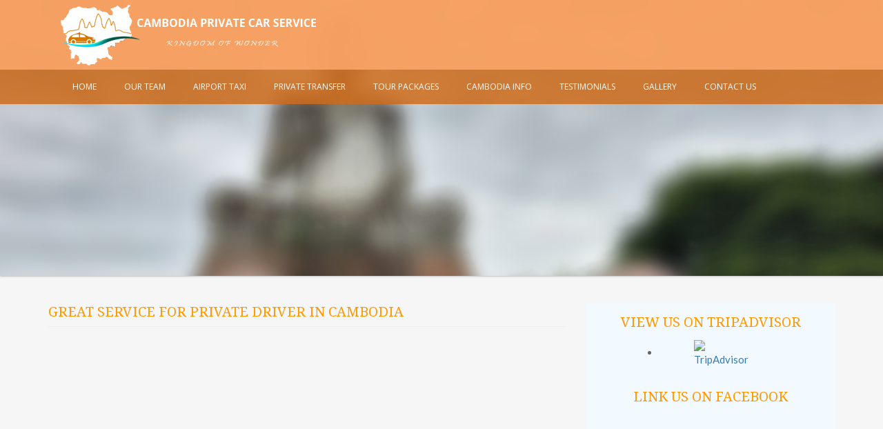

--- FILE ---
content_type: text/html; charset=utf-8
request_url: http://www.cambodiaprivatecarservice.com/testimonials/great-service-great-guy.html
body_size: 4306
content:


<!doctype html>
<html lang="en_US">
<head>
    
    
<base href="http://www.cambodiaprivatecarservice.com/" />
<meta name="Generator" content="IT SMART - Copyright (C) 2016. All rights reserved." />
<meta http-equiv="Content-Type" content="text/html; charset=utf-8" />

    <meta charset='UTF-8' />
    <title>Great Service For Private Driver In Cambodia - Cambodia Private Car Service</title>
    <meta name='description' content='Great Service For Private Driver In Cambodia' />
    <meta name='keywords' content='Great Service For Private Driver In Cambodia' />
    <meta name='HandheldFriendly' content='True' />
    <meta name='MobileOptimized' content='480'>
    <meta name="viewport" content="initial-scale=1, maximum-scale=1, user-scalable=no, width=device-width, height=device-height, minimal-ui">
    <meta name="apple-mobile-web-app-capable" content="yes">
    <meta name="mobile-web-app-capable" content="yes">
    <meta name="apple-mobile-web-app-status-bar-style" content="black">
    <meta name="theme-color" content="#000">
    <meta name="apple-mobile-web-app-title" content="title">
    <meta http-equiv="Expires" content="30" />
    <meta http-equiv='cleartype' content='on' />
    <meta name='msapplication-TileColor' content='#5C5A59'/>
    <link rel="shortcut icon" href="http://www.cambodiaprivatecarservice.com/images/logo.png"/>
    <meta property="og:url" content="http://www.cambodiaprivatecarservice.com/great-service-great-guy" />
    <meta property="og:type" content="article" />
    <meta property="og:title" content="Great Service For Private Driver In Cambodia" />
    <meta property="og:description" content="Great Service For Private Driver In Cambodia" />
    <meta property="og:image" content="http://www.cambodiaprivatecarservice.com/uploads/Mr. Ra.PNG" />

    <link rel="stylesheet" type="text/css" href="https://maxcdn.bootstrapcdn.com/bootstrap/3.3.7/css/bootstrap.min.css"/>
        <link rel="stylesheet" type="text/css" href="https://cdnjs.cloudflare.com/ajax/libs/font-awesome/4.7.0/css/font-awesome.min.css"/>
        <link rel="stylesheet" type="text/css" href="http://www.cambodiaprivatecarservice.com/assets/engine1/style.css"/>
    <link rel="stylesheet" type="text/css" href="https://fonts.googleapis.com/css?family=Droid+Sans|Droid+Serif|Lato|Open+Sans|Oswald|Roboto"/>
    <link rel="stylesheet" type="text/css" href="https://owlcarousel2.github.io/OwlCarousel2/assets/owlcarousel/assets/owl.carousel.min.css"/>
    <link rel="stylesheet" type="text/css" href="http://www.cambodiaprivatecarservice.com/assets/css/style.css"/>
    <script type="text/javascript" src="https://cdnjs.cloudflare.com/ajax/libs/jquery/3.2.1/jquery.min.js"></script>
    <!--Googleadsence-->
    <script data-ad-client="ca-pub-1360063892935125" async src="https://pagead2.googlesyndication.com/pagead/js/adsbygoogle.js"></script>
        <style>
        #wowslider-container1 .ws_images {
            position: relative;
            left: 0;
            top: 0;
            height: 100%;
            max-height: 400px;
            max-width: 1600px;
            vertical-align: top;
            border: 0px solid #FFFFFF;
            overflow: hidden;
        }
    .ws_controls {
        display: none;
    }
    #wowslider-container1 .ws_images > div > img {
        max-height: 400px;
    }
    </style>
        <style>
        a#back-to-top {
            z-index: 10;
        }
        .affix {
            left: 0;
        }
        .owl-carousel .owl-item img {
            display: inline-block;
        }
        div#TA_cdswritereviewlg974 {
            padding: 0 66px;
        }
        @media screen and (max-width: 480px) {
            .content img{
                width: 100% !important;
                height:auto !important;
            }
        }
    </style>
    
    <div id="fb-root"></div>
    <script>(function(d, s, id) {
      var js, fjs = d.getElementsByTagName(s)[0];
      if (d.getElementById(id)) return;
      js = d.createElement(s); js.id = id;
      js.src = "//connect.facebook.net/en_US/sdk.js#xfbml=1&version=v2.9&appId=1650996921821554";
      fjs.parentNode.insertBefore(js, fjs);
    }(document, 'script', 'facebook-jssdk'));
    </script>
    
</head>
<body>
    
            <div id="wowslider-container1">
    <header>
        

<div class="back-header"><div class="container"><div class="row"><div class="col-lg-8 col-sm-8 col-md-8 col-xs-12"><div class="logo pull-left"><img src="http://www.cambodiaprivatecarservice.com/images/logo.png"/></div></div><div class="col-lg-4 col-sm-4 col-md-4 col-xs-12 hidden-xs"></div></div></div></div>

        <nav class="navbar navbar-inverse" data-spy="affix" data-offset-top="197"><div class="container container-fluid"><div class="navbar-header hidden-lg"><button type="button" class="navbar-toggle collapsed" data-toggle="collapse" data-target="#navbar" aria-expanded="false" aria-controls="navbar"><span class="sr-only">Toggle navigation</span><span class="icon-bar"></span><span class="icon-bar"></span><span class="icon-bar"></span></button><a class="navbar-brand" href="#"> Menu</a></div><div id="navbar" class="open-sans navbar-collapse collapse"><ul class="nav navbar-nav" class="cf"><li ><a class='' href='http://www.cambodiaprivatecarservice.com/'> Home</a></li><li ><a class='' href='http://www.cambodiaprivatecarservice.com/about-us.html'> Our Team </a></li><li ><a class='' href='http://www.cambodiaprivatecarservice.com/Airport-Taxi.html'> Airport Taxi </a></li><li ><a class=' ' href='http://www.cambodiaprivatecarservice.com/tours-activities.html'> Private Transfer <!-- <span class="caret"></span>--></a><ul class="dropdown-menu"><li ><a class='' href='http://www.cambodiaprivatecarservice.com/tours-activities/phnom-penh-siem-reap.html'> PHNOM PENH↔SIEM REAP</a></li><li ><a class='' href='http://www.cambodiaprivatecarservice.com/tours-activities/phnom-penh-koh-kong.html'> PHNOM PENH↔KOH KONG</a></li><li ><a class='' href='http://www.cambodiaprivatecarservice.com/tours-activities/phnom-penh-sihanouk-ville.html'> PHNOM PENH↔SIHANOUK VILLE</a></li><li ><a class='' href='http://www.cambodiaprivatecarservice.com/tours-activities/preah-vihear-daily-tour.html'> TOUR OUT OF SIEM REAP</a></li><li ><a class='' href='http://www.cambodiaprivatecarservice.com/tours-activities/phnom-penh-kratie.html'> PHNOM PENH↔KRATIE</a></li><li ><a class='' href='http://www.cambodiaprivatecarservice.com/tours-activities/phnom-penh-mondulkiri.html'> PHNOM PENH↔MONDULKIRI</a></li><li ><a class='' href='http://www.cambodiaprivatecarservice.com/tours-activities/phnom-penh-battambong.html'>  PHNOM PENH↔BATTAMBONG</a></li><li ><a class='' href='http://www.cambodiaprivatecarservice.com/tours-activities/phnom-penh-kampot.html'> PHNOM PENH↔KAMPOT&amp;KEP</a></li><li ><a class='' href='http://www.cambodiaprivatecarservice.com/tours-activities/angkor-wat-private-tour.html'> POPULAR TOUR IN SIEM REAP</a></li><li ><a class='' href='http://www.cambodiaprivatecarservice.com/tours-activities/siem-reap-battam-bang.html'> SIEM REAP↔BATTAMBANG</a></li><li ><a class='' href='http://www.cambodiaprivatecarservice.com/tours-activities/siem-reap-poipet.html'> SIEM REAP↔POIPET BORDER</a></li><li ><a class='' href='http://www.cambodiaprivatecarservice.com/tours-activities/siem-reap-kampong-cham.html'> SIEM REAP↔KAMPONG CHAM</a></li><li ><a class='' href='http://www.cambodiaprivatecarservice.com/tours-activities/siem-reap-mondulkiri.html'> SIEM REAP↔SEN MONOROM</a></li><li ><a class='' href='http://www.cambodiaprivatecarservice.com/tours-activities/phnom-penh-hochhi-minhcity.html'> Phnom Penh↔Ho Chhi Minh City</a></li><li ><a class='' href='http://www.cambodiaprivatecarservice.com/tours-activities/siem-reap-kratie.html'> SIEM REAP↔KRATIE</a></li><li ><a class='' href='http://www.cambodiaprivatecarservice.com/tours-activities/siem-reap-sihanouk-ville.html'> SIEM REAP↔SIHANOUK VILLE</a></li><li ><a class='' href='http://www.cambodiaprivatecarservice.com/tours-activities/siem-reap-kampot-kep.html'> SIEM REAP↔KAMPOT/KEP</a></li></ul></li><li ><a class='' href='http://www.cambodiaprivatecarservice.com/adventure.html'> TOUR PACKAGES </a></li><li ><a class='' href='http://www.cambodiaprivatecarservice.com/cambodia-info.html'> Cambodia Info</a></li><li ><a class='  ' href='http://www.cambodiaprivatecarservice.com/testimonials.html'> Testimonials <!-- <span class="caret"></span>--></a><ul class="dropdown-menu"><li class="active"><a class=' ' href='http://www.cambodiaprivatecarservice.com/testimonials/great-service-great-guy.html'> Great service, great guy</a></li><li ><a class='' href='http://www.cambodiaprivatecarservice.com/testimonials/brilliant-site-seeing-tour.html'> Brilliant Site Seeing Tour</a></li><li ><a class='' href='http://www.cambodiaprivatecarservice.com/testimonials/excellent-tour-with-taxi-tour.html'> Excellent tour with Taxi tour</a></li></ul></li><li ><a class='' href='http://www.cambodiaprivatecarservice.com/photo-gallery.html'> GALLERY</a></li><li ><a class='' href='http://www.cambodiaprivatecarservice.com/contact-us.html'> Contact Us</a></li></ul></div><!--/.nav-collapse --></div><!--/.container-fluid --></nav>
    </header>
        <div class="ws_images">
	    <ul>
	                                	<li><img src="uploads/images/Gallery/Slideshow/Angkor wat.jpg" alt="Angkor wat.jpg" title="" id="wows1_1"/></li>
            	                        	<li><img src="uploads/images/Gallery/Slideshow/Mr. Ra.jpg" alt="Mr. Ra.jpg" title="" id="wows1_2"/></li>
            	                        	<li><img src="uploads/images/Gallery/Slideshow/Walter002.jpg" alt="Walter002.jpg" title="" id="wows1_3"/></li>
            	                        	<li><img src="uploads/images/Gallery/Slideshow/cambodia private car service.PNG" alt="cambodia private car service.PNG" title="" id="wows1_4"/></li>
            	                        	<li><img src="uploads/images/Gallery/Slideshow/w1.jpg" alt="w1.jpg" title="" id="wows1_5"/></li>
            	                    </ul>
    </div>
    <div class="ws_bullets">
        <div></div>
    </div>
    <div class="ws_shadow"></div>

<script type="text/javascript" src="http://www.cambodiaprivatecarservice.com/assets/engine1/wowslider.js"></script>
<script type="text/javascript" src="http://www.cambodiaprivatecarservice.com/assets/engine1/script.js"></script>
    </div>
    <div class="clear"></div>
            <div class="back-container">
            <div class="container">
                <div class="row">
                    <div class="col-lg-8 col-sm-8 col-md-8 col-xs-12">
                        <div class="page-header droid-serif">
                            Great Service For Private Driver In Cambodia
                        </div>
                        <div class="clearfix"></div>
                        <div class="content lato testimonials">
                            
                            
                        </div>
                    </div>
                    <div class="col-lg-4 col-sm-4 col-md-4 col-xs-12">
    <div class="sidebar">
        <div class="sidebar-header droid-serif">
            View Us On Tripadvisor
        </div>
        <div id="TA_cdswritereviewlg974" class="TA_cdswritereviewlg">
<div id="TA_selfserveprop180" class="TA_selfserveprop"><ul id="w4q8xkp" class="TA_links Sk6P3bUTB"><li id="5uFfjnDap" class="oWktyRP"><a target="_blank" href="https://www.tripadvisor.com/"><img src="https://www.tripadvisor.com/img/cdsi/img2/branding/150_logo-11900-2.png" alt="TripAdvisor"/></a></li></ul></div><script async src="https://www.jscache.com/wejs?wtype=selfserveprop&amp;uniq=180&amp;locationId=12572400&amp;lang=en_US&amp;rating=true&amp;nreviews=5&amp;writereviewlink=true&amp;popIdx=true&amp;iswide=false&amp;border=true&amp;display_version=2"></script>
</div>


        <div class="sidebar-header droid-serif">
           Link Us On Facebook
        </div>
        <div class="fb-page" 
     data-href="https://www.facebook.com/Cambodiatransferservice/"  
     data-small-header="false"  
     data-hide-cover="false"    
     data-show-facepile="true"  
     data-show-posts="false">
</div>
        <div class="clearfix"></div>
    </div>
</div>
                </div>
                <div class="clearfix"></div>
            </div>
        </div>
        

<footer><div class="container"><div class="row"><div class='col-lg-3 col-sm-4 col-md-4 col-xs-12'><div class="page-services droid-serif">Private Car Service</div>

<ul><li ><i class="fa fa-angle-right" aria-hidden="true"></i> <a href="http://www.cambodiaprivatecarservice.com/">Home</a></li><li ><i class="fa fa-angle-right" aria-hidden="true"></i> <a href="http://www.cambodiaprivatecarservice.com/about-us.html">Our Team </a></li><li ><i class="fa fa-angle-right" aria-hidden="true"></i> <a href="http://www.cambodiaprivatecarservice.com/Airport-Taxi.html">Airport Taxi </a></li><li ><i class="fa fa-angle-right" aria-hidden="true"></i> <a href="http://www.cambodiaprivatecarservice.com/tours-activities.html">Private Transfer </a></li><li ><i class="fa fa-angle-right" aria-hidden="true"></i> <a href="http://www.cambodiaprivatecarservice.com/adventure.html">TOUR PACKAGES </a></li><li ><i class="fa fa-angle-right" aria-hidden="true"></i> <a href="http://www.cambodiaprivatecarservice.com/cambodia-info.html">Cambodia Info</a></li><li ><i class="fa fa-angle-right" aria-hidden="true"></i> <a href="http://www.cambodiaprivatecarservice.com/testimonials.html">Testimonials </a></li><li ><i class="fa fa-angle-right" aria-hidden="true"></i> <a href="http://www.cambodiaprivatecarservice.com/photo-gallery.html">GALLERY</a></li><li ><i class="fa fa-angle-right" aria-hidden="true"></i> <a href="http://www.cambodiaprivatecarservice.com/contact-us.html">Contact Us</a></li></ul>
</div><div class='col-lg-3 col-sm-4 col-md-4 col-xs-12'><div class="page-services droid-serif">Transportation</div>

<ul><li ><i class="fa fa-angle-right" aria-hidden="true"></i> <a href="http://www.cambodiaprivatecarservice.com/tours-activities/phnom-penh-siem-reap.html">PHNOM PENH↔SIEM REAP</a></li><li ><i class="fa fa-angle-right" aria-hidden="true"></i> <a href="http://www.cambodiaprivatecarservice.com/tours-activities/phnom-penh-koh-kong.html">PHNOM PENH↔KOH KONG</a></li><li ><i class="fa fa-angle-right" aria-hidden="true"></i> <a href="http://www.cambodiaprivatecarservice.com/tours-activities/phnom-penh-sihanouk-ville.html">PHNOM PENH↔SIHANOUK VILLE</a></li><li ><i class="fa fa-angle-right" aria-hidden="true"></i> <a href="http://www.cambodiaprivatecarservice.com/tours-activities/preah-vihear-daily-tour.html">TOUR OUT OF SIEM REAP</a></li><li ><i class="fa fa-angle-right" aria-hidden="true"></i> <a href="http://www.cambodiaprivatecarservice.com/tours-activities/phnom-penh-kratie.html">PHNOM PENH↔KRATIE</a></li><li ><i class="fa fa-angle-right" aria-hidden="true"></i> <a href="http://www.cambodiaprivatecarservice.com/tours-activities/phnom-penh-mondulkiri.html">PHNOM PENH↔MONDULKIRI</a></li><li ><i class="fa fa-angle-right" aria-hidden="true"></i> <a href="http://www.cambodiaprivatecarservice.com/tours-activities/phnom-penh-battambong.html"> PHNOM PENH↔BATTAMBONG</a></li><li ><i class="fa fa-angle-right" aria-hidden="true"></i> <a href="http://www.cambodiaprivatecarservice.com/tours-activities/phnom-penh-kampot.html">PHNOM PENH↔KAMPOT&amp;KEP</a></li><li ><i class="fa fa-angle-right" aria-hidden="true"></i> <a href="http://www.cambodiaprivatecarservice.com/tours-activities/angkor-wat-private-tour.html">POPULAR TOUR IN SIEM REAP</a></li><li ><i class="fa fa-angle-right" aria-hidden="true"></i> <a href="http://www.cambodiaprivatecarservice.com/tours-activities/siem-reap-battam-bang.html">SIEM REAP↔BATTAMBANG</a></li><li ><i class="fa fa-angle-right" aria-hidden="true"></i> <a href="http://www.cambodiaprivatecarservice.com/tours-activities/siem-reap-poipet.html">SIEM REAP↔POIPET BORDER</a></li><li ><i class="fa fa-angle-right" aria-hidden="true"></i> <a href="http://www.cambodiaprivatecarservice.com/tours-activities/siem-reap-kampong-cham.html">SIEM REAP↔KAMPONG CHAM</a></li><li ><i class="fa fa-angle-right" aria-hidden="true"></i> <a href="http://www.cambodiaprivatecarservice.com/tours-activities/siem-reap-mondulkiri.html">SIEM REAP↔SEN MONOROM</a></li><li ><i class="fa fa-angle-right" aria-hidden="true"></i> <a href="http://www.cambodiaprivatecarservice.com/tours-activities/phnom-penh-hochhi-minhcity.html">Phnom Penh↔Ho Chhi Minh City</a></li><li ><i class="fa fa-angle-right" aria-hidden="true"></i> <a href="http://www.cambodiaprivatecarservice.com/tours-activities/siem-reap-kratie.html">SIEM REAP↔KRATIE</a></li><li ><i class="fa fa-angle-right" aria-hidden="true"></i> <a href="http://www.cambodiaprivatecarservice.com/tours-activities/siem-reap-sihanouk-ville.html">SIEM REAP↔SIHANOUK VILLE</a></li><li ><i class="fa fa-angle-right" aria-hidden="true"></i> <a href="http://www.cambodiaprivatecarservice.com/tours-activities/siem-reap-kampot-kep.html">SIEM REAP↔KAMPOT/KEP</a></li></ul>
</div><div class='col-lg-3 col-sm-4 col-md-4 col-xs-12'><div class="page-services droid-serif">Find Us On Social</div><ul class="social"><li><a href="//www.tripadvisor.com/UserReviewEdit-g293940-d12572400-a_qid10.0-a_ReviewTitle.-Cambodia_Taxi_Day_Tour-Phnom_Penh.html"><i class="fa fa-tripadvisor left"></i> - Tripadvisor</a></li><li><a href="https://www.facebook.com/cambodiaprivatecarservice"><i class="fa fa-facebook left"></i> - Facebook</a></li><li><a href="https://wa.me/85577756776"><i class="fa fa-whatsapp left"></i> - Whatsapp</a></li><li><a href="https://twitter.com/PrivateCambodi1"><i class="fa fa-twitter left"></i> - Twitter</a></li><li><a href="https://www.instagram.com/cpcs_taxi/"><i class="fa fa-instagram left"></i> - Instagram</a></li><li><a href=""><i class="fa fa-google-plus left"></i> - Google +</a></li><li><a href="#"><i class="fa fa-youtube left"></i> - Youtube</a></li><li></li></ul></div><div class='col-lg-3 col-sm-4 col-md-4 col-xs-12'><div class="page-services droid-serif">Contact Us</div><p><i class="fa fa-phone" aria-hidden="true"></i><a href="tel:+85586 520 007"> +85586 520 007</a></p><p><i class="fa fa-phone" aria-hidden="true"></i><a href="tel:+85517 653 429">+85517 653 429</a></p><p><p><i class="fa fa-envelope-o" aria-hidden="true"></i><a href="mailto:cambodiataxitours17@gmail.com"> cambodiataxitours17@gmail.com</a></p></div></div></div></footer><a id="back-to-top" href="#" class="btn btn-primary btn-lg back-to-top" role="button" title="Click to return on the top page" data-toggle="tooltip" data-placement="left"><span class="glyphicon glyphicon-chevron-up"></span></a><div class="copy-right"><div class="container"><div class="row"><div class='col-lg-12 col-sm-12 col-md-12 col-xs-12'><p class="text-center">Copyright © 2017 Cambodia Private Taxi. All Rights Reserved. Designed By&nbsp;<a title="Web Design &amp; Hosting - Booking Engine - Bulk SMS Solutions. Mobile: 012-950-260" href="https://www.it-smart.biz/" target="_blank">IT-SMART</a></p></div></div></div></div>

    
    
    <script type="text/javascript" src="http://www.cambodiaprivatecarservice.com/assets/js/bootstrap.min.js"></script>
                    <script type="text/javascript" src="http://www.cambodiaprivatecarservice.com/assets/js/custom.js"></script>
    
</body>
</html>

--- FILE ---
content_type: text/html; charset=utf-8
request_url: https://www.google.com/recaptcha/api2/aframe
body_size: 267
content:
<!DOCTYPE HTML><html><head><meta http-equiv="content-type" content="text/html; charset=UTF-8"></head><body><script nonce="Mtqj3hJW72CwGdddPyuOYg">/** Anti-fraud and anti-abuse applications only. See google.com/recaptcha */ try{var clients={'sodar':'https://pagead2.googlesyndication.com/pagead/sodar?'};window.addEventListener("message",function(a){try{if(a.source===window.parent){var b=JSON.parse(a.data);var c=clients[b['id']];if(c){var d=document.createElement('img');d.src=c+b['params']+'&rc='+(localStorage.getItem("rc::a")?sessionStorage.getItem("rc::b"):"");window.document.body.appendChild(d);sessionStorage.setItem("rc::e",parseInt(sessionStorage.getItem("rc::e")||0)+1);localStorage.setItem("rc::h",'1768944511417');}}}catch(b){}});window.parent.postMessage("_grecaptcha_ready", "*");}catch(b){}</script></body></html>

--- FILE ---
content_type: text/css
request_url: http://www.cambodiaprivatecarservice.com/assets/engine1/style.css
body_size: 2222
content:
@import "https://fonts.googleapis.com/css?family=Marck+Script&subset=latin,cyrillic,latin-ext";#wowslider-container1{display:table;zoom:1;position:relative;width:100%;max-width:1600px;max-height:700px;margin:0 auto;z-index:90;text-align:left;font-size:10px;text-shadow:none;-webkit-box-sizing:content-box;-moz-box-sizing:content-box;box-sizing:content-box}* html #wowslider-container1{width:1600px}#wowslider-container1 .ws_images ul{position:relative;width:10000%;height:100%;left:0;list-style:none;margin:0;padding:0;border-spacing:0;overflow:visible}#wowslider-container1 .ws_images ul li{position:relative;width:1%;height:100%;line-height:0;overflow:hidden;float:left;padding:0!important;margin:0!important}#wowslider-container1 .ws_images{position:relative;left:0;top:0;height:100%;max-height:700px;max-width:1600px;vertical-align:top;border:3px solid #FFF;overflow:hidden}#wowslider-container1 .ws_images ul a{width:100%;height:100%;max-height:700px;display:block;color:transparent}#wowslider-container1 img{max-width:none!important}#wowslider-container1 .ws_images .ws_list img,#wowslider-container1 .ws_images > div > img{width:100%;border:none 0;max-width:none;padding:0;margin:0}#wowslider-container1 .ws_images > div > img{max-height:700px}#wowslider-container1 .ws_images iframe{position:absolute;z-index:-1}#wowslider-container1 .ws-title > div{display:inline-block!important}#wowslider-container1 a{text-decoration:none;outline:none;border:none}#wowslider-container1 .ws_bullets{float:left;position:absolute;z-index:70}#wowslider-container1 .ws_bullets div{position:relative;float:left;font-size:0}#wowslider-container1 .ws_bullets a{line-height:0}#wowslider-container1 .ws_script{display:none}#wowslider-container1 sound,#wowslider-container1 object{position:absolute}#wowslider-container1 .ws_effect{position:static;width:100%;height:100%}#wowslider-container1 .ws_photoItem{border:2em solid #fff;margin-left:-2em;margin-top:-2em}#wowslider-container1 .ws_cube_side{background:#A6A5A9}#wowslider-container1.ws_gestures{cursor:-webkit-grab;cursor:-moz-grab;cursor:url([data-uri]),move}#wowslider-container1.ws_gestures.ws_grabbing{cursor:-webkit-grabbing;cursor:-moz-grabbing;cursor:url([data-uri]),move}#wowslider-container1.ws_video_playing .ws_bullets,#wowslider-container1.ws_video_playing .ws_fullscreen,#wowslider-container1.ws_video_playing .ws_next,#wowslider-container1.ws_video_playing .ws_prev{display:none}#wowslider-container1 .ws_video_btn{position:absolute;display:none;cursor:pointer;top:0;left:0;width:100%;height:100%;z-index:55}#wowslider-container1 .ws_video_btn.ws_youtube,#wowslider-container1 .ws_video_btn.ws_vimeo{display:block}#wowslider-container1 .ws_video_btn div{position:absolute;background-image:url(./playvideo.png);background-size:200%;top:50%;left:50%;width:7em;height:5em;margin-left:-3.5em;margin-top:-2.5em}#wowslider-container1 .ws_video_btn.ws_youtube div{background-position:0 0}#wowslider-container1 .ws_video_btn.ws_youtube:hover div{background-position:100% 0}#wowslider-container1 .ws_video_btn.ws_vimeo div{background-position:0 100%}#wowslider-container1 .ws_video_btn.ws_vimeo:hover div{background-position:100% 100%}#wowslider-container1 .ws_playpause.ws_hide{display:none!important}#wowslider-container1 .ws_bullets{padding:4px}#wowslider-container1 .ws_bullets a{width:15px;height:15px;background:url(./bullet.png) left top;float:left;text-indent:-4000px;position:relative;margin-left:5px;color:transparent}#wowslider-container1 .ws_bullets a:hover,#wowslider-container1 .ws_bullets a.ws_selbull{background-position:0 100%}#wowslider-container1 a.ws_next,#wowslider-container1 a.ws_prev{position:absolute;top:50%;margin-top:-1.6em;z-index:60;width:2.4em;height:3.2em;background-image:url(./arrows.png);background-size:200%}#wowslider-container1 a.ws_next{background-position:100% 0;right:3px}#wowslider-container1 a.ws_prev{background-position:0 0;left:3px}#wowslider-container1 .ws_playpause{width:2.4em;height:3.2em;position:absolute;top:50%;left:50%;margin-left:-1.2em;margin-top:-1.6em;z-index:59;background-size:100%}#wowslider-container1 .ws_pause{background-image:url(./pause.png)}#wowslider-container1 .ws_play{background-image:url(./play.png)}#wowslider-container1 .ws_pause:hover,#wowslider-container1 .ws_play:hover{background-position:100% 100%!important}#wowslider-container1 .ws_bullets{bottom:0;left:50%}#wowslider-container1 .ws_bullets div{left:-50%}#wowslider-container1 .ws-title{position:absolute;display:block;font:2.8em 'Marck Script','Comic Sans MS',cursive;bottom:.7em;left:0;margin-right:.4em;color:#555;z-index:50;line-height:.5em;text-shadow:none;font-weight:400}#wowslider-container1 .ws-title div,#wowslider-container1 .ws-title span{display:inline-block;padding:.7em 1em;background:#FFF}#wowslider-container1 .ws-title div{display:block;margin-top:.5em;font-size:.714em;line-height:.8em;text-shadow:none}#wowslider-container1 .ws_images > ul{animation:wsBasic 8s infinite;-moz-animation:wsBasic 8s infinite;-webkit-animation:wsBasic 8s infinite}@keyframes wsBasic{0%{left:-0}25%{left:-0}50%{left:-100%}75%{left:-100%}}@-moz-keyframes wsBasic{0%{left:-0}25%{left:-0}50%{left:-100%}75%{left:-100%}}@-webkit-keyframes wsBasic{0%{left:-0}25%{left:-0}50%{left:-100%}75%{left:-100%}}#wowslider-container1 .ws_images{box-shadow:0 0 3px rgba(100,100,100,0.7);-moz-box-shadow:0 0 3px rgba(100,100,100,0.7);-webkit-box-shadow:0 0 3px rgba(100,100,100,0.7)}#wowslider-container1 .ws_bullets a img{text-indent:0;display:block;bottom:20px;left:-55px;visibility:hidden;position:absolute;border:4px solid #FFF;box-shadow:0 0 3px rgba(100,100,100,0.7);-moz-box-shadow:0 0 3px rgba(100,100,100,0.7);-webkit-box-shadow:0 0 3px rgba(100,100,100,0.7);max-width:none}#wowslider-container1 .ws_bullets a:hover img{visibility:visible}#wowslider-container1 .ws_bulframe div div{height:48px;overflow:visible;position:relative}#wowslider-container1 .ws_bulframe div{left:0;overflow:hidden;position:relative;width:109px;background-color:#FFF}#wowslider-container1 .ws_bullets .ws_bulframe{display:none;bottom:20px;overflow:visible;position:absolute;cursor:pointer;border:4px solid #fff;box-shadow:0 0 3px rgba(100,100,100,0.7);-moz-box-shadow:0 0 3px rgba(100,100,100,0.7);-webkit-box-shadow:0 0 3px rgba(100,100,100,0.7)}#wowslider-container1 .ws_bulframe span{display:block;position:absolute;bottom:-12px;margin-left:-4px;left:55px;background:url(./triangle.png);width:15px;height:8px}#wowslider-container1 .ws_bulframe div div{height:auto}@media all and (max-width:760px){#wowslider-container1 .ws_fullscreen{display:block}}@media all and (max-width:400px){#wowslider-container1 .ws_controls,#wowslider-container1 .ws_bullets,#wowslider-container1 .ws_thumbs{display:none}}

--- FILE ---
content_type: text/css
request_url: http://www.cambodiaprivatecarservice.com/assets/css/style.css
body_size: 2524
content:
.affix,.img-responsive,.logo img,header{
    width:100%
}
.copy-right a,.head-mail a,.show-more a,a.tran-button,footer ul li a{
    text-decoration:none
}
.clear,.head-mail{
    clear:both
}
.lato{
    font-family:Lato,sans-serif
}
.droid-serif{
    font-family:'Droid Serif',serif
}
.oswald{
    font-family:Oswald,sans-serif
}
.roboto{
    font-family:Roboto,sans-serif
}
.open-sans{
    font-family:'Open Sans',sans-serif
}
.droid-sans{
    font-family:'Droid Sans',sans-serif
}
body{
    font-family:Lato,sans-serif;
    font-size:15px;
    line-height:24px;
    color:#666565;
    background-color:#fff;
    position:relative
}
.affix{
    top:0;
    z-index:9999!important;
    background-color:rgba(208, 106, 25, 0.83)!important
}
.affix~.container-fluid{
    position:relative;
    top:50px
}
div#wowslider-container1{
    font-size:12px!important;
    z-index:10
}
.navbar-inverse{
    background-color:rgba(208, 106, 25, 0.83);
    border:0
}
.navbar{
    margin-bottom:0;
    border-radius:0
}
.back-header{
    background:rgba(248, 159, 96, 0.97)
}
header{
    z-index:99;
    position:absolute
}
#wowslider-container1 .ws_images{
    position:relative;
    left:0;
    top:0;
    height:100%;
    max-height:621px;
    max-width:1600px;
    vertical-align:top;
    border:0 solid #FFF;
    overflow:hidden
}
.logo{
    text-align:center
}
.navbar-collapse{
    font-size:12px;
    text-transform:uppercase;
    color:#fff
}
.navbar-inverse .navbar-nav>li>a{
    color:#fff
}
select#google-tran{
    padding-right:70px;
    text-align:left;
    padding-top:2px;
    padding-bottom:2px
}
.head-langauge{
    float:right;
    margin:3px 0
}
.head-mail{
    display:block;
    font-style:italic;
    padding:3px 4px;
    font-size:16px;
    color:#fff;
    float:right
}
.head-mail a{
    color:#fff
}
.page-header,.page-services,.sidebar-header{
    padding-bottom:9px;
    font-size:20px;
    color:#F90;
    text-transform:uppercase
}
#wowslider-container1 a.ws_next,#wowslider-container1 a.ws_prev{
    position:absolute;
    top:65%
}
#wowslider-container1 .ws_pause{
    display:none
}
.page-header{
    margin:40px 0 20px;
    border-bottom:1px solid #eee
}
.page-services{
    margin:40px 0 20px;
    border-bottom:0 solid #eee
}
.sidebar-header{
    margin:0 40px;
    text-align:center;
    padding-top:15px
}
.sidebar img{
    padding:5px 50px
}
.img-left,.img-right{
    padding-left:15px;
    padding-right:15px;
    padding-bottom:5px;
    width:400px;
    height:auto
}
.sidebar{
    margin:40px 0 -20px;
    background:#f3faff
}
.img-left{
    float:left
}
.img-right{
    float:right
}
.tran-title{
    margin:10px 0;
    font-size:15px;
    font-weight:600;
    color:#c35a00;
    text-transform:uppercase
}
a.tran-button{
    color:#c35a00
}
.fb-page:after,.fb-page:before{
    content:"";
    position:absolute;
    bottom:-3px;
    left:2px;
    right:2px;
    height:1px;
    border-top:none
}
.fb-page:after{
    left:4px;
    right:4px;
    bottom:-5px
}
.navbar-inverse .navbar-brand,a.navbar-brand{
    color:#fff
}
.back-container{
    background:#f6f6f6
}
.clearfix{
    margin:20px 0
}
figure{
    width:100%;
    height:auto;
    margin:0;
    padding:0;
    background:#fff;
    overflow:hidden
}
.ser-control p,.ser-title{
    position:absolute;
    padding:15px
}
figure:hover+span{
    bottom:-36px;
    opacity:.9
}
.hover12 figure{
    background:#1abc9c
}
.hover12 figure img{
    opacity:1;
    -webkit-transition:.3s ease-in-out;
    transition:.3s ease-in-out
}
.hover12 figure:hover img{
    opacity:.5
}
.ser-control p{
    bottom:30px;
    color:#fff
}
.ser-control a.btn.btn-primary{
    position:absolute;
    bottom:5px;
    left:36%;
    background:#F90;
    border:0
}
.btn-primary,.btn-primary:hover{
    border-color:#a94442;
    color:#fff
}
.ser-title{
    bottom:110px;
    color:#fff;
    font-weight:600;
    text-transform:uppercase
}
.test_name{
    font-size:small;
    color:#145600
}
p.test_subject{
    font-style:italic;
    color:#600202;
    font-size:17px;
    font-weight:600
}
footer,footer .page-services.droid-serif{
    color:#fff
}
.test_country{
    font-size:15px;
    font-style:italic
}
div#Test-Modal label,footer{
    font-size:14px
}
footer{
    background:#f89f60f7;
    padding:0 0 25px
}
.nav>li>a{
    position:relative;
    display:block;
    padding:15px 20px
}
.copy-right a{
    color:#ffa929
}
.copy-right{
    background:#d06a19;
    color:#ddd;
    padding:20px 0 10px
}
#wowslider-container1 .ws_images>div>img{
    max-height:620px
}
.btn-primary{
    background-color:#a94442;
}
.btn-primary:hover{
    background-color:#333;
}
footer p a:hover,footer ul li a:hover{
    color:#fff;
    text-decoration:none
}
footer .btn:hover{
    background:#047236
}
footer label{
    padding-top:15px
}
footer .btn{
    border:0;
    border-radius:0;
    width:100%;
    background:#058d43
}
footer input.form-control{
    border:0;
    border-radius:0
}
footer p a{
    color:#555;
}
footer ul li a{
    color:#555;
    padding-left:5px;
    line-height:25px;
    text-transform:uppercase
}
footer ul.social li a{
    font-style:italic;
    text-transform:lowercase;
    line-height:25px
}
footer ul{
    list-style:none;
    padding-left:20px
}
.carousel-inner span{
    clear:both;
    font-size:15px
}
.carousel-inner small{
    color:#646464;
    font-size:14px;
    text-align:justify;
    line-height:25px
}
img.mfp-img{
    width:auto;
    max-width:100%;
    height:auto;
    display:block;
    line-height:0;
    -webkit-box-sizing:border-box;
    -moz-box-sizing:border-box;
    box-sizing:border-box;
    padding:0;
    margin:0 auto
}
.content{
    text-align:justify
}
.short-text{
    overflow:hidden;
    height:124px
}
.test-text.text-content.short-text{
    font-size:13px;
    text-align:justify;
    line-height:20px
}
.full-text{
    height:auto
}
.show-more a{
    color:#058d43;
    font-weight:600;
    font-size:15px;
    padding:10px 0
}
// testimonials ------------------------ .testimonials blockquote{
    padding:0;
    margin:0;
    font-size:17.5px;
    border-left:0 solid #eee
}
#quote-carousel{
    padding:0 10px 30px;
    margin-top:30px
}
#quote-carousel .carousel-control{
    background:0 0;
    color:#222;
    font-size:2.3em;
    text-shadow:none;
    margin-top:30px
}
#quote-carousel .carousel-control.left{
    left:-50px
}
#quote-carousel .carousel-control.right{
    right:-50px!important
}
#quote-carousel .carousel-indicators{
    right:50%;
    top:auto;
    bottom:0;
    margin-right:-19px
}
#quote-carousel .carousel-indicators li{
    background:silver
}
#quote-carousel .carousel-indicators .active{
    background:#333
}
#quote-carousel img{
    width:250px;
    height:100px
}
.item blockquote{
    border-left:none;
    margin:0
}
.item blockquote img{
    margin-bottom:10px
}
.item blockquote p:before{
    content:"\f10d";
    font-family:Fontawesome;
    float:left;
    margin-right:10px
}
.back-to-top{
    cursor:pointer;
    position:fixed;
    bottom:20px;
    right:20px;
    display:none
}
.navbar-inverse .navbar-nav>.active>a,.navbar-inverse .navbar-nav>.active>a:focus,.navbar-inverse .navbar-nav>.active>a:hover{
    color:#fff;
    background-color:#a94442;
}
@media (min-width:768px){
    #quote-carousel{
        margin-bottom:0;
        padding:0 40px 30px
    }
}
@media (max-width:768px){
    #quote-carousel .carousel-indicators{
        bottom:-20px!important
    }
    #quote-carousel .carousel-indicators li{
        display:inline-block;
        margin:0 5px;
        width:15px;
        height:15px
    }
    #quote-carousel .carousel-indicators li.active{
        margin:0 5px;
        width:20px;
        height:20px
    }
}
// end testimonials --------------------------------------------------------------- @media screen and (max-width:767px){
    #wowslider-container1 a.ws_next,#wowslider-container1 a.ws_prev{
        position:absolute;
        top:50%
    }
    .logo img{
        width:140px
    }
    .logo{
        text-align:center
    }
    select#google-tran{
        padding:7px 10px;
        width:100%!important
    }
    .img-left,.img-right{
        padding:10px 0;
        height:auto
    }
    .head-langauge{
        float:none;
        margin:5px 0
    }
    header{
        z-index:99;
        position:static;
        width:100%
    }
    .navbar-brand{
        display:block
    }
    .img-left{
        float:left;
        width:100%
    }
    .img-right{
        float:right;
        width:100%
    }
    #quote-carousel .carousel-control.right{
        right:0!important
    }
    #quote-carousel .carousel-control.left{
        left:0
    }
}
@media screen and (max-width:768px){
    #quote-carousel .carousel-control.right{
        right:0!important
    }
    #quote-carousel .carousel-control.left{
        left:0
    }
}
@media (max-width:991px){
    header{
        z-index:99;
        position:static;
        width:100%
    }
    #wowslider-container1 a.ws_next,#wowslider-container1 a.ws_prev{
        position:absolute;
        top:50%
    }
    .navbar-header{
        float:none
    }
    .navbar-toggle{
        display:block
    }
    .navbar-collapse{
        border-top:1px solid transparent;
        box-shadow:inset 0 1px 0 rgba(255,255,255,.1)
    }
    .navbar-collapse.collapse{
        display:none!important
    }
    .navbar-nav{
        float:none!important;
        margin:7.5px -15px
    }
    .navbar-nav>li{
        float:none
    }
    .navbar-nav>li>a{
        padding-top:10px;
        padding-bottom:10px
    }
    .img-left,.img-right{
        padding:10px 0;
        width:100%;
        height:auto
    }
    .navbar-text{
        float:none;
        margin:15px 0
    }
    .navbar-collapse.collapse.in{
        display:block!important
    }
    .collapsing{
        overflow:hidden!important
    }
    .img-left{
        float:left
    }
    .img-right{
        float:right
    }
    .head-mail{
        margin:0;
        font-size:14px;
        color:#fff
    }
    #quote-carousel .carousel-control.right{
        right:0!important
    }
    #quote-carousel .carousel-control.left{
        left:0
    }
}
@media screen and (max-width:1024px){
    header{
        z-index:99;
        position:static;
        width:100%
    }
    #wowslider-container1 a.ws_next,#wowslider-container1 a.ws_prev{
        position:absolute;
        top:50%
    }
    .navbar-header{
        float:none
    }
    .navbar-toggle{
        display:block
    }
    .navbar-collapse{
        border-top:1px solid transparent;
        box-shadow:inset 0 1px 0 rgba(255,255,255,.1)
    }
    .navbar-collapse.collapse{
        display:none!important
    }
    .navbar-nav{
        float:none!important;
        margin:7.5px -15px
    }
    .navbar-nav>li{
        float:none
    }
    .navbar-nav>li>a{
        padding-top:10px;
        padding-bottom:10px
    }
    .img-left,.img-right{
        padding:10px 0;
        width:100%;
        height:auto
    }
    .navbar-text{
        float:none;
        margin:15px 0
    }
    .navbar-collapse.collapse.in{
        display:block!important
    }
    .collapsing{
        overflow:hidden!important
    }
    .img-left{
        float:left
    }
    .img-right{
        float:right
    }
    .head-mail{
        margin:0;
        font-size:14px;
        color:#fff
    }
    #quote-carousel .carousel-control.right{
        right:0!important
    }
    #quote-carousel .carousel-control.left{
        left:0
    }
}


--- FILE ---
content_type: text/javascript
request_url: http://www.cambodiaprivatecarservice.com/assets/engine1/script.js
body_size: 2219
content:
function ws_blur(t,e,i){function n(t,e,i){wowAnimate(t.css({visibility:"visible"}),{opacity:0},{opacity:1},e,i)}function a(t,e,i){wowAnimate(t,{opacity:1},{opacity:0},e,i)}function r(t,e,i,n){var a=(parseInt(t.parent().css("z-index"))||0)+1;if(h){var r=n.getContext("2d");return r.drawImage(t.get(0),0,0,e.width,e.height),o(r,0,0,n.width,n.height,i)?d(n):0}for(var s=d("<div></div>").css({position:"absolute","z-index":a,left:0,top:0,display:"none"}).css(e).appendTo(l),c=(Math.sqrt(5)+1)/2,u=1-c/2,f=0;u*f<i;f++){var g=Math.PI*c*f,p=u*f+1,v=p*Math.cos(g),w=p*Math.sin(g);d(document.createElement("img")).attr("src",t.attr("src")).css({opacity:1/(f/1.8+1),position:"absolute","z-index":a,left:Math.round(v)+"px",top:Math.round(w)+"px",width:"100%",height:"100%"}).appendTo(s)}return s}function o(t,e,i,n,a,r){if(!(isNaN(r)||r<1)){r|=0;var o;try{o=t.getImageData(e,i,n,a)}catch(t){return console.log("error:unable to access image data: "+t),!1}var d,c,l,h,u,f,v,w,b,x,m,y,I,T,E,M,C,_,z,P,D=o.data,S=r+r+1,j=n-1,A=a-1,L=r+1,N=L*(L+1)/2,O=new s,Q=O;for(l=1;l<S;l++)if(Q=Q.next=new s,l==L)var q=Q;Q.next=O;var B=null,H=null;v=f=0;var V=g[r],k=p[r];for(c=0;c<a;c++){for(T=E=M=w=b=x=0,m=L*(C=D[f]),y=L*(_=D[f+1]),I=L*(z=D[f+2]),w+=N*C,b+=N*_,x+=N*z,Q=O,l=0;l<L;l++)Q.r=C,Q.g=_,Q.b=z,Q=Q.next;for(l=1;l<L;l++)h=f+((j<l?j:l)<<2),w+=(Q.r=C=D[h])*(P=L-l),b+=(Q.g=_=D[h+1])*P,x+=(Q.b=z=D[h+2])*P,T+=C,E+=_,M+=z,Q=Q.next;for(B=O,H=q,d=0;d<n;d++)D[f]=w*V>>k,D[f+1]=b*V>>k,D[f+2]=x*V>>k,w-=m,b-=y,x-=I,m-=B.r,y-=B.g,I-=B.b,h=v+((h=d+r+1)<j?h:j)<<2,w+=T+=B.r=D[h],b+=E+=B.g=D[h+1],x+=M+=B.b=D[h+2],B=B.next,m+=C=H.r,y+=_=H.g,I+=z=H.b,T-=C,E-=_,M-=z,H=H.next,f+=4;v+=n}for(d=0;d<n;d++){for(E=M=T=b=x=w=0,m=L*(C=D[f=d<<2]),y=L*(_=D[f+1]),I=L*(z=D[f+2]),w+=N*C,b+=N*_,x+=N*z,Q=O,l=0;l<L;l++)Q.r=C,Q.g=_,Q.b=z,Q=Q.next;for(u=n,l=1;l<=r;l++)f=u+d<<2,w+=(Q.r=C=D[f])*(P=L-l),b+=(Q.g=_=D[f+1])*P,x+=(Q.b=z=D[f+2])*P,T+=C,E+=_,M+=z,Q=Q.next,l<A&&(u+=n);for(f=d,B=O,H=q,c=0;c<a;c++)D[h=f<<2]=w*V>>k,D[h+1]=b*V>>k,D[h+2]=x*V>>k,w-=m,b-=y,x-=I,m-=B.r,y-=B.g,I-=B.b,h=d+((h=c+L)<A?h:A)*n<<2,w+=T+=B.r=D[h],b+=E+=B.g=D[h+1],x+=M+=B.b=D[h+2],B=B.next,m+=C=H.r,y+=_=H.g,I+=z=H.b,T-=C,E-=_,M-=z,H=H.next,f+=n}return t.putImageData(o,e,i),!0}}function s(){this.r=0,this.g=0,this.b=0,this.a=0,this.next=null}var d=jQuery,c=d(this),l=d("<div>").addClass("ws_effect ws_blur").css({position:"absolute",overflow:"hidden",top:0,left:0,width:"100%",height:"100%"}).appendTo(i),h=!t.noCanvas&&!window.opera&&!!document.createElement("canvas").getContext;if(h)try{document.createElement("canvas").getContext("2d").getImageData(0,0,1,1)}catch(t){h=0}var u,f;this.go=function(o,s){if(f)return-1;f=1;var g,p=d(e.get(s)),v=d(e.get(o)),w={width:p.width(),height:p.height(),marginTop:p.css("marginTop"),marginLeft:p.css("marginLeft")};if(h&&(u||(u=d((u='<canvas width="'+w.width+'" height="'+w.height+'"/>')+u).css({"z-index":8,position:"absolute",left:0,top:0,visibility:"hidden"}).appendTo(l)),u.css(w).attr({width:w.width,height:w.height}),g=r(p,w,30,u.get(0))),h&&g){var b=r(v,w,30,u.get(1));n(g,t.duration/3,function(){i.find(".ws_list").css({visibility:"hidden"}),a(g,t.duration/6),n(b,t.duration/6,function(){g.css({visibility:"hidden"}),i.find(".ws_list").css({visibility:"visible"}),c.trigger("effectEnd",{delay:t.duration/2}),a(b,t.duration/2,function(){f=0})})})}else h=0,(g=r(p,w,8)).fadeIn(t.duration/3,"linear",function(){c.trigger("effectEnd",{delay:t.duration/3}),g.fadeOut(t.duration/3,"linear",function(){g.remove(),f=0})})};var g=[512,512,456,512,328,456,335,512,405,328,271,456,388,335,292,512,454,405,364,328,298,271,496,456,420,388,360,335,312,292,273,512,482,454,428,405,383,364,345,328,312,298,284,271,259,496,475,456,437,420,404,388,374,360,347,335,323,312,302,292,282,273,265,512,497,482,468,454,441,428,417,405,394,383,373,364,354,345,337,328,320,312,305,298,291,284,278,271,265,259,507,496,485,475,465,456,446,437,428,420,412,404,396,388,381,374,367,360,354,347,341,335,329,323,318,312,307,302,297,292,287,282,278,273,269,265,261,512,505,497,489,482,475,468,461,454,447,441,435,428,422,417,411,405,399,394,389,383,378,373,368,364,359,354,350,345,341,337,332,328,324,320,316,312,309,305,301,298,294,291,287,284,281,278,274,271,268,265,262,259,257,507,501,496,491,485,480,475,470,465,460,456,451,446,442,437,433,428,424,420,416,412,408,404,400,396,392,388,385,381,377,374,370,367,363,360,357,354,350,347,344,341,338,335,332,329,326,323,320,318,315,312,310,307,304,302,299,297,294,292,289,287,285,282,280,278,275,273,271,269,267,265,263,261,259],p=[9,11,12,13,13,14,14,15,15,15,15,16,16,16,16,17,17,17,17,17,17,17,18,18,18,18,18,18,18,18,18,19,19,19,19,19,19,19,19,19,19,19,19,19,19,20,20,20,20,20,20,20,20,20,20,20,20,20,20,20,20,20,20,21,21,21,21,21,21,21,21,21,21,21,21,21,21,21,21,21,21,21,21,21,21,21,21,21,21,21,22,22,22,22,22,22,22,22,22,22,22,22,22,22,22,22,22,22,22,22,22,22,22,22,22,22,22,22,22,22,22,22,22,22,22,22,22,23,23,23,23,23,23,23,23,23,23,23,23,23,23,23,23,23,23,23,23,23,23,23,23,23,23,23,23,23,23,23,23,23,23,23,23,23,23,23,23,23,23,23,23,23,23,23,23,23,23,23,23,23,23,24,24,24,24,24,24,24,24,24,24,24,24,24,24,24,24,24,24,24,24,24,24,24,24,24,24,24,24,24,24,24,24,24,24,24,24,24,24,24,24,24,24,24,24,24,24,24,24,24,24,24,24,24,24,24,24,24,24,24,24,24,24,24,24,24,24,24,24,24,24,24,24,24,24]}jQuery("#wowslider-container1").wowSlider({effect:"blur",prev:"",next:"",duration:2e3,delay:2e3,width:1600,height:700,autoPlay:!0,autoPlayVideo:!1,playPause:!0,stopOnHover:!1,loop:!1,bullets:1,caption:!0,captionEffect:"parallax",controls:!0,controlsThumb:!1,responsive:1,fullScreen:!1,gestures:2,onBeforeStep:0,images:0});